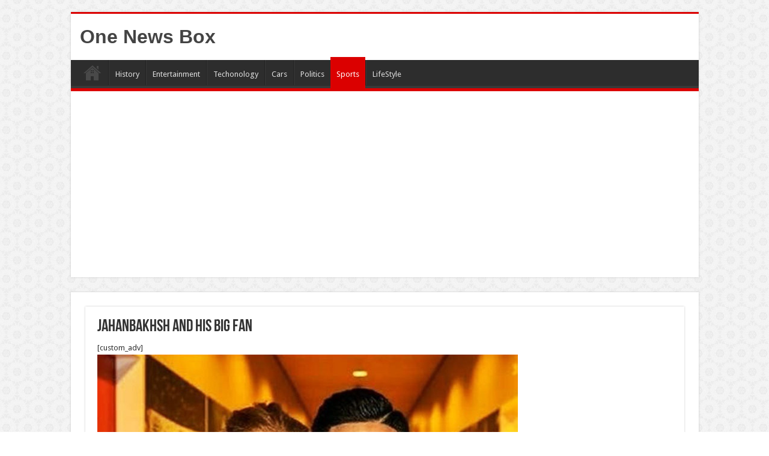

--- FILE ---
content_type: text/html; charset=utf-8
request_url: https://www.google.com/recaptcha/api2/aframe
body_size: 248
content:
<!DOCTYPE HTML><html><head><meta http-equiv="content-type" content="text/html; charset=UTF-8"></head><body><script nonce="yf4MnhAP7Gbyn3tkmTkbrw">/** Anti-fraud and anti-abuse applications only. See google.com/recaptcha */ try{var clients={'sodar':'https://pagead2.googlesyndication.com/pagead/sodar?'};window.addEventListener("message",function(a){try{if(a.source===window.parent){var b=JSON.parse(a.data);var c=clients[b['id']];if(c){var d=document.createElement('img');d.src=c+b['params']+'&rc='+(localStorage.getItem("rc::a")?sessionStorage.getItem("rc::b"):"");window.document.body.appendChild(d);sessionStorage.setItem("rc::e",parseInt(sessionStorage.getItem("rc::e")||0)+1);localStorage.setItem("rc::h",'1768549451036');}}}catch(b){}});window.parent.postMessage("_grecaptcha_ready", "*");}catch(b){}</script></body></html>